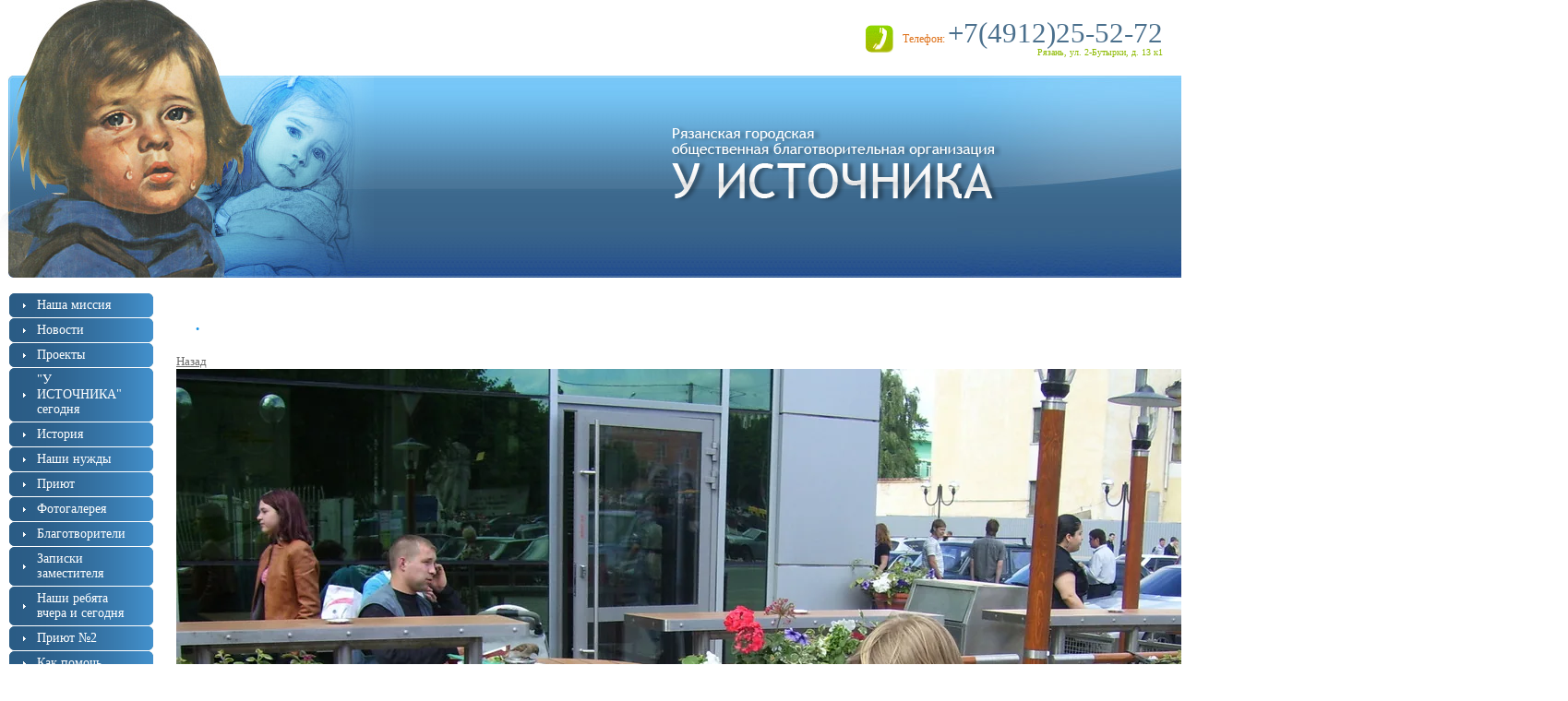

--- FILE ---
content_type: text/html; charset=utf-8
request_url: http://sipota.ru/letnie_kanikuly_sirot?view=34193803
body_size: 4824
content:




<html>
<head>
<meta name="robots" content="index,follow">
<meta http-equiv="Content-Type" content="text/html; charset=UTF-8">
<meta name="description" content=". | Летние каникулы сирот">
<meta name="keywords" content=". | Летние каникулы сирот">
<title>. | Летние каникулы сирот</title>
<link href="/t/v2/images/styles.css" rel="stylesheet" type="text/css">
<!--[if IE 6]>
<script type="text/javascript" src="/t/v2/images/DD_belatedPNG.js"></script>
<script type="text/javascript">
    DD_belatedPNG.fix('img, div')
</script>
<![endif]-->
  
  <link rel='stylesheet' type='text/css' href='/shared/highslide-4.1.13/highslide.min.css'/>
<script type='text/javascript' src='/shared/highslide-4.1.13/highslide-full.packed.js'></script>
<script type='text/javascript'>
hs.graphicsDir = '/shared/highslide-4.1.13/graphics/';
hs.outlineType = null;
hs.showCredits = false;
hs.lang={cssDirection:'ltr',loadingText:'Загрузка...',loadingTitle:'Кликните чтобы отменить',focusTitle:'Нажмите чтобы перенести вперёд',fullExpandTitle:'Увеличить',fullExpandText:'Полноэкранный',previousText:'Предыдущий',previousTitle:'Назад (стрелка влево)',nextText:'Далее',nextTitle:'Далее (стрелка вправо)',moveTitle:'Передвинуть',moveText:'Передвинуть',closeText:'Закрыть',closeTitle:'Закрыть (Esc)',resizeTitle:'Восстановить размер',playText:'Слайд-шоу',playTitle:'Слайд-шоу (пробел)',pauseText:'Пауза',pauseTitle:'Приостановить слайд-шоу (пробел)',number:'Изображение %1/%2',restoreTitle:'Нажмите чтобы посмотреть картинку, используйте мышь для перетаскивания. Используйте клавиши вперёд и назад'};</script>

            <!-- 46b9544ffa2e5e73c3c971fe2ede35a5 -->
            <script src='/shared/s3/js/lang/ru.js'></script>
            <script src='/shared/s3/js/common.min.js'></script>
        <link rel='stylesheet' type='text/css' href='/shared/s3/css/calendar.css' /><link rel="canonical" href="http://sipota.ru/letnie_kanikuly_sirot">
  
  <style>
    .gallery-cell {width: 100px; float: left;}
  </style>
    
</head>

<body style="margin:0; padding:0">
<table width="100%" border="0" cellspacing="0" cellpadding="0" style="height:100%">
  <tr>
    <td height="82" id="pic1"><table width="100%" border="0" cellspacing="0" cellpadding="0" style="height:82px">
  <tr>
    <td align="right" valign="top"><div style="position:absolute; top:20px; right:20px"><table width="0%" border="0" cellspacing="0" cellpadding="0">
  <tr>
    <td width="30" valign="top" style="padding-top:7px"><img src="/t/v2/images/tel.gif" width="30" height="30"></td>
    <td align="right" style="padding-left:10px"><span class="tel1">Телефон:</span> <span class="tel2">+7(4912)25-52-72</span><br><span class="tel3">Рязань, ул. 2-Бутырки, д. 13 к1</span> </td>
  </tr>
</table></div>
</td>
  </tr>
</table>
</td>
  </tr>
  <tr>
    <td height="219" id="pic_bg"><table width="100%" border="0" cellspacing="0" cellpadding="0" style="height:219px" id="pic_right">
  <tr>
    <td align="center" valign="top" id="pic_left" style="padding:53px 0 0 120px"><table width="0%" border="0" cellspacing="0" cellpadding="0">
  <tr>
    <td align="center"><a href="http://sipota.ru/"><img src="/t/v2/images/words.png" alt="Детские благотворительные фонды и организации России помощи детям сиротам." width="375" height="90" border="0"></a></td>
  </tr>
</table>
</td>
  </tr>
</table>
</td>
  </tr>
  <tr>
    <td valign="top" align="center"><table width="100%" border="0" cellspacing="0" cellpadding="0">
  <tr>
    <td id="c_rb" valign="top"><table width="100%" border="0" cellspacing="0" cellpadding="0">
  <tr>
    <td width="280" valign="top" align="center"><table width="100%" border="0" cellspacing="0" cellpadding="0">
  <tr>
   <td style="padding:17px 10px 27px 10px"><table width="100%" border="0" cellspacing="0" cellpadding="0">
    <tr>
   <td  class="menuOFF" onClick="document.location='/nasha_missiya'" onMouseOver="this.className='menuON'"    onMouseOut="this.className='menuOFF'">
   <div class="menu1">
   <div class="menu2">
   <div class="menu3">
   <div class="menu4">
   <div class="menu5">
   <div class="menu6">
   <a  href="/nasha_missiya" class="d">Наша миссия</a>
   </div>
   </div>
   </div>
   </div>
   </div>
   </div>
   </td>
  </tr> 
  <tr>
    <td height="1"></td>
  </tr>
  <tr>
   <td  class="menuOFF" onClick="document.location='/novosti'" onMouseOver="this.className='menuON'"    onMouseOut="this.className='menuOFF'">
   <div class="menu1">
   <div class="menu2">
   <div class="menu3">
   <div class="menu4">
   <div class="menu5">
   <div class="menu6">
   <a  href="/novosti" class="d">Новости</a>
   </div>
   </div>
   </div>
   </div>
   </div>
   </div>
   </td>
  </tr> 
  <tr>
    <td height="1"></td>
  </tr>
  <tr>
   <td  class="menuOFF" onClick="document.location='/proekty'" onMouseOver="this.className='menuON'"    onMouseOut="this.className='menuOFF'">
   <div class="menu1">
   <div class="menu2">
   <div class="menu3">
   <div class="menu4">
   <div class="menu5">
   <div class="menu6">
   <a  href="/proekty" class="d">Проекты</a>
   </div>
   </div>
   </div>
   </div>
   </div>
   </div>
   </td>
  </tr> 
  <tr>
    <td height="1"></td>
  </tr>
  <tr>
   <td  class="menuOFF" onClick="document.location='/istochnik_segodnya'" onMouseOver="this.className='menuON'"    onMouseOut="this.className='menuOFF'">
   <div class="menu1">
   <div class="menu2">
   <div class="menu3">
   <div class="menu4">
   <div class="menu5">
   <div class="menu6">
   <a  href="/istochnik_segodnya" class="d">"У ИСТОЧНИКА" сегодня</a>
   </div>
   </div>
   </div>
   </div>
   </div>
   </div>
   </td>
  </tr> 
  <tr>
    <td height="1"></td>
  </tr>
  <tr>
   <td  class="menuOFF" onClick="document.location='/istoriya'" onMouseOver="this.className='menuON'"    onMouseOut="this.className='menuOFF'">
   <div class="menu1">
   <div class="menu2">
   <div class="menu3">
   <div class="menu4">
   <div class="menu5">
   <div class="menu6">
   <a  href="/istoriya" class="d">История</a>
   </div>
   </div>
   </div>
   </div>
   </div>
   </div>
   </td>
  </tr> 
  <tr>
    <td height="1"></td>
  </tr>
  <tr>
   <td  class="menuOFF" onClick="document.location='/nashi_nuzhdy'" onMouseOver="this.className='menuON'"    onMouseOut="this.className='menuOFF'">
   <div class="menu1">
   <div class="menu2">
   <div class="menu3">
   <div class="menu4">
   <div class="menu5">
   <div class="menu6">
   <a  href="/nashi_nuzhdy" class="d">Наши нужды</a>
   </div>
   </div>
   </div>
   </div>
   </div>
   </div>
   </td>
  </tr> 
  <tr>
    <td height="1"></td>
  </tr>
  <tr>
   <td  class="menuOFF" onClick="document.location='/priyut'" onMouseOver="this.className='menuON'"    onMouseOut="this.className='menuOFF'">
   <div class="menu1">
   <div class="menu2">
   <div class="menu3">
   <div class="menu4">
   <div class="menu5">
   <div class="menu6">
   <a  href="/priyut" class="d">Приют</a>
   </div>
   </div>
   </div>
   </div>
   </div>
   </div>
   </td>
  </tr> 
  <tr>
    <td height="1"></td>
  </tr>
  <tr>
   <td  class="menuOFF" onClick="document.location='/fotogalereya'" onMouseOver="this.className='menuON'"    onMouseOut="this.className='menuOFF'">
   <div class="menu1">
   <div class="menu2">
   <div class="menu3">
   <div class="menu4">
   <div class="menu5">
   <div class="menu6">
   <a  href="/fotogalereya" class="d">Фотогалерея</a>
   </div>
   </div>
   </div>
   </div>
   </div>
   </div>
   </td>
  </tr> 
  <tr>
    <td height="1"></td>
  </tr>
  <tr>
   <td  class="menuOFF" onClick="document.location='/blagodarnosti'" onMouseOver="this.className='menuON'"    onMouseOut="this.className='menuOFF'">
   <div class="menu1">
   <div class="menu2">
   <div class="menu3">
   <div class="menu4">
   <div class="menu5">
   <div class="menu6">
   <a  href="/blagodarnosti" class="d">Благотворители</a>
   </div>
   </div>
   </div>
   </div>
   </div>
   </div>
   </td>
  </tr> 
  <tr>
    <td height="1"></td>
  </tr>
  <tr>
   <td  class="menuOFF" onClick="document.location='/zapiski'" onMouseOver="this.className='menuON'"    onMouseOut="this.className='menuOFF'">
   <div class="menu1">
   <div class="menu2">
   <div class="menu3">
   <div class="menu4">
   <div class="menu5">
   <div class="menu6">
   <a  href="/zapiski" class="d">Записки заместителя</a>
   </div>
   </div>
   </div>
   </div>
   </div>
   </div>
   </td>
  </tr> 
  <tr>
    <td height="1"></td>
  </tr>
  <tr>
   <td  class="menuOFF" onClick="document.location='/nashi_rebyata_vchera_i_segodnya'" onMouseOver="this.className='menuON'"    onMouseOut="this.className='menuOFF'">
   <div class="menu1">
   <div class="menu2">
   <div class="menu3">
   <div class="menu4">
   <div class="menu5">
   <div class="menu6">
   <a  href="/nashi_rebyata_vchera_i_segodnya" class="d">Наши ребята вчера и сегодня</a>
   </div>
   </div>
   </div>
   </div>
   </div>
   </div>
   </td>
  </tr> 
  <tr>
    <td height="1"></td>
  </tr>
  <tr>
   <td  class="menuOFF" onClick="document.location='/priyut_2'" onMouseOver="this.className='menuON'"    onMouseOut="this.className='menuOFF'">
   <div class="menu1">
   <div class="menu2">
   <div class="menu3">
   <div class="menu4">
   <div class="menu5">
   <div class="menu6">
   <a  href="/priyut_2" class="d">Приют №2</a>
   </div>
   </div>
   </div>
   </div>
   </div>
   </div>
   </td>
  </tr> 
  <tr>
    <td height="1"></td>
  </tr>
  <tr>
   <td  class="menuOFF" onClick="document.location='/kak_pomoch'" onMouseOver="this.className='menuON'"    onMouseOut="this.className='menuOFF'">
   <div class="menu1">
   <div class="menu2">
   <div class="menu3">
   <div class="menu4">
   <div class="menu5">
   <div class="menu6">
   <a  href="/kak_pomoch" class="d">Как помочь</a>
   </div>
   </div>
   </div>
   </div>
   </div>
   </div>
   </td>
  </tr> 
  <tr>
    <td height="1"></td>
  </tr>
  <tr>
   <td  class="menuOFF" onClick="document.location='/kontakty'" onMouseOver="this.className='menuON'"    onMouseOut="this.className='menuOFF'">
   <div class="menu1">
   <div class="menu2">
   <div class="menu3">
   <div class="menu4">
   <div class="menu5">
   <div class="menu6">
   <a  href="/kontakty" class="d">Контакты</a>
   </div>
   </div>
   </div>
   </div>
   </div>
   </div>
   </td>
  </tr> 
  <tr>
    <td height="1"></td>
  </tr>
</table>
</td>
  </tr>
        <tr>
      <td class="news"><span class="name" style="font-size: 16px;"><a href="/novosti?view=406309">Кто сироту пожалеет - того Бог обогреет! (Пословица)</a></span>
       
       <hr>
      </td>
  </tr>
        <tr>
      <td class="news"><span class="name" style="font-size: 16px;"><a href="/novosti?view=406109">Сироту пристрой, а нищету прикрой. (Пословица)</a></span>
       
       <hr>
      </td>
  </tr>
      </table>
</td>
    <td valign="top"><table width="100%" border="0" cellspacing="0" cellpadding="0">
  <tr>
    <td valign="top" class="bodycontent"><div class="pagename">.</div><div class="tpl-gallery">
	<a href="/letnie_kanikuly_sirot" class="tpl-back"><i class="icon-arrow-left"></i>Назад</a>
	<div class="gallery-inner">
		<div class="gallery-origin"><img src="/d/100_2033.jpg" alt="." /></div>
		<div class="image-body"></div>
	</div>
	<div class="tpl-social-links yashare-auto-init" data-yashareL10n="ru" data-yashareType="none" data-yashareQuickServices="yaru,vkontakte,facebook,twitter,odnoklassniki,moimir"></div>
	<a href="/letnie_kanikuly_sirot" class="tpl-back"><i class="icon-arrow-left"></i>Назад</a>
		</div>
</td>
  </tr>
</table>
</td>
    <td width="230" valign="top" align="right"><table width="100%" border="0" cellspacing="0" cellpadding="0">
  <tr>
    <td style="padding:17px 0 20px 0" align="right"><table width="213" border="0" cellspacing="0" cellpadding="0">
    <tr>
   <td  class="menuOFF2" onClick="document.location='/partners'" onMouseOver="this.className='menuON2'"    onMouseOut="this.className='menuOFF2'">
   <div class="menu1">
   <div class="menu2">
   <div class="menu3">
   <a  href="/partners" class="e">Ссылки</a>
   </div>
   </div>
   </div>
   </td>
  </tr>
  <tr>
    <td height="1"></td>
  </tr>
    <tr>
   <td  class="menuOFF2" onClick="document.location='/arhiv'" onMouseOver="this.className='menuON2'"    onMouseOut="this.className='menuOFF2'">
   <div class="menu1">
   <div class="menu2">
   <div class="menu3">
   <a  href="/arhiv" class="e">Архив</a>
   </div>
   </div>
   </div>
   </td>
  </tr>
  <tr>
    <td height="1"></td>
  </tr>
    <tr>
   <td  class="menuOFF2" onClick="document.location='/otchety'" onMouseOver="this.className='menuON2'"    onMouseOut="this.className='menuOFF2'">
   <div class="menu1">
   <div class="menu2">
   <div class="menu3">
   <a  href="/otchety" class="e">Отчеты</a>
   </div>
   </div>
   </div>
   </td>
  </tr>
  <tr>
    <td height="1"></td>
  </tr>
  </table>
</td>
  </tr>
  <tr>
    <td height="350">&nbsp;</td>
  </tr>
    </table>
</td>
  </tr>
</table></td>
  </tr>
  <tr>
    <td height="35" align="center"><table width="95%" border="0" cellspacing="0" cellpadding="0" id="line_bg" style="height:35px">
  <tr>
    <td align="right" style="padding-right:15px"><table width="0%" border="0" cellspacing="0" cellpadding="0">
  <tr>
    </tr>
</table></td>
  </tr>
</table>
</td>
  </tr>
</table>

</td>
  </tr>
  <tr>
    <td height="95" align="center" style="padding-top:15px"><table width="100%" border="0" cellspacing="0" cellpadding="0" style="height:80px">
  <tr>
    <td width="30%" id="k_r" align="center" style="padding:0 20px"><table width="0%" border="0" cellspacing="0" cellpadding="0">
  <tr>
    <td valign="top" style="padding-top:7px"><img src="/t/v2/images/tel.gif" width="30" height="30"></td>
    <td style="padding-left:10px" align="right"><span class="tel1">Телефон:</span> <span class="tel2">+7(4912)25-52-72</span><br><span class="tel3">Рязань, ул. 2-Бутырки, д. 13 к1</span> </td>
  </tr>
</table>
</td>
    <td id="k_r" align="center" class="small"><meta name='yandex-verification' content='5ede6e32a6c93cbc' /> 
<noindex>
<!--LiveInternet counter--><script type="text/javascript"><!--
document.write("<a href='http://www.liveinternet.ru/click' "+
"target=_blank><img src='http://counter.yadro.ru/hit?t52.6;r"+
escape(document.referrer)+((typeof(screen)=="undefined")?"":
";s"+screen.width+"*"+screen.height+"*"+(screen.colorDepth?
screen.colorDepth:screen.pixelDepth))+";u"+escape(document.URL)+
";"+Math.random()+
"' alt='' title='LiveInternet: показано число просмотров и"+
" посетителей за 24 часа' "+
"border='0' width='88' height='31'><\/a>")
//--></script><!--/LiveInternet-->

<script id="top100Counter" type="text/javascript" src="http://counter.rambler.ru/top100.jcn?1648029"></script><noscript><img src="http://counter.rambler.ru/top100.cnt?1648029" alt="" width="1" height="1" border="0"></noscript>
<!-- end of Top100 code -->
<!-- begin of Top100 logo -->
<a href="http://top100.rambler.ru/home?id=1648029"><img src="http://top100-images.rambler.ru/top100/banner-88x31-rambler-blue3.gif" alt="Rambler's Top100" width="88" height="31" border="0" /></a>

<!--Rating@Mail.ru counter-->
<a target="_top" href="http://top.mail.ru/jump?from=1640636">
<img src="http://d8.c0.b9.a1.top.mail.ru/counter?id=1640636;t=190" 
border="0" height="31" width="38" alt="Рейтинг@Mail.ru"></a>
<!--// Rating@Mail.ru counter-->
</noindex>
<a href="http://sipota.ru" target="_blank"> <img alt="Спеши помочь сироте!- Рязанская городская общественная благотворительная организация У ИСТОЧНИКА." 
src="/thumb/2/6f22FUFxlFmHg6Drdo0Y2Q/r/d/sipota150150_2.gif" width="160" height="160" border="0"></a>
<!--__INFO2025-12-14 01:03:32INFO__-->
&nbsp;</td>
    <td width="30%" align="right" style="padding-right:30px"><table width="0%" border="0" cellspacing="0" cellpadding="0">
  <tr>
    <td align="right" style="padding-right:13px"><span class="copyright2">&copy; 2009 Рязанская городская общественная благотворительная организация У ИСТОЧНИКА</span><br><span class="copyright"><span style='font-size:14px;' class='copyright'><!--noindex--><span style="text-decoration:underline; cursor: pointer;" onclick="javascript:window.open('https://megagr'+'oup.ru/?utm_referrer='+location.hostname)" class="copyright">Мегагрупп.ру</span> <!--/noindex--><!--/noindex--></span></span></td>
    <td><img src="/t/v2/images/mega.gif" width="27" height="29"></td>
  </tr>
</table>
</td>
  </tr>
</table>
</td>
  </tr>
  <tr>
    <td align="center" class="tit" height="10">
    <div class="map_footer"><a href="http://sipota.ru/">Детские благотворительные фонды и организации помощи детям сиротам, социальная адаптация детей сирот.</a><br><a href="http://sipota.ru/map">Карта сайта</a>
    <br><img src="/t/v2/images/spacer.gif" width="990" height="1"></div></td>
  </tr>
</table>


<!-- assets.bottom -->
<!-- </noscript></script></style> -->
<script src="/my/s3/js/site.min.js?1765522578" ></script>
<script src="/my/s3/js/site/defender.min.js?1765522578" ></script>
<script >/*<![CDATA[*/
var megacounter_key="c12b2495b0f8ff3c4d3a000630f2b7be";
(function(d){
    var s = d.createElement("script");
    s.src = "//counter.megagroup.ru/loader.js?"+new Date().getTime();
    s.async = true;
    d.getElementsByTagName("head")[0].appendChild(s);
})(document);
/*]]>*/</script>
<script >/*<![CDATA[*/
$ite.start({"sid":68650,"vid":68910,"aid":5227,"stid":4,"cp":21,"active":true,"domain":"sipota.ru","lang":"ru","trusted":false,"debug":false,"captcha":3});
/*]]>*/</script>
<!-- /assets.bottom -->
</body>
</html>

--- FILE ---
content_type: text/css
request_url: http://sipota.ru/t/v2/images/styles.css
body_size: 2568
content:
a               { color: #6C6C6C; text-decoration:underline }
a:hover         { color: #6C6C6C; text-decoration:underline }

h1,h2,h3,h4,h5,h6 {color:#6C6C6C; padding:0px; margin:18px 0px 8px 0px; font-family: 'Trebuchet MS'; font-weight:normal; text-indent:0px; line-height:1em}
h1 { font-size: 20px}
h2 { font-size: 18px}
h3 { font-size: 16px}
h4 { font-size: 14px}
h5 { font-size: 12px}
h6 { font-size: 11px}
.pagename         {line-height:1em; color: #1492E7; font:25px 'Trebuchet MS'; text-indent:0px; padding:0px; margin:0 0 20px 20px}

.bodycontent        {font:13px 'Trebuchet MS'; color: #6C6C6C; line-height:1.25em; text-indent:0px; padding:35px 15px 40px 15px}
table.table1        {font-size:13px; border-collapse: collapse; font-family: 'Trebuchet MS'; color: #6C6C6C}
table.table1 td     {padding: 4px; border: 1px solid #6C6C6C}
table.table0        {font-size:13px; border-collapse: collapse; font-family: 'Trebuchet MS'; color: #6C6C6C}
table.table0 td     {padding: 4px; border-width: 0px;}

body, td            {font-family: 'Trebuchet MS'; font-size: 13px; color:#6C6C6C}
.bodycontent li     {list-style-type:disc; list-style-image:none; text-indent:0px}

.name               {font:25px 'Trebuchet MS'; color:#3A658A; font-weight:normal; text-transform:uppercase; padding:0; margin:0 0 12px 0}
.news               {font:14px 'Trebuchet MS'; color:#3A658A; padding:0 5px 5px 20px}
.news a             {color:#3A658A; text-decoration:underline}
.news a:hover       {color:#3A658A; text-decoration:underline}
.date               {font:17px 'Trebuchet MS'; color:#FFFFFF; font-weight:normal; line-height:1.0em}
.d_r                {background:url(d_r.gif) right top no-repeat #3B668B; float:left}
.d_l                {background:url(d_l.gif) left top no-repeat; padding:2px 14px 3px 9px}

td.menuOFF           {font:14px 'Trebuchet MS'; background:url(m_n.gif) right repeat-y #2A5C85}
td.menuOFF a.d       {text-decoration:none; color:#FFFFFF}
td.menuOFF div.menu1 {padding:0;}
td.menuOFF div.menu2 {padding:0; background:url(m_lt.gif) left top no-repeat}
td.menuOFF div.menu3 {padding:0; background:url(m_rt.gif) right top no-repeat}
td.menuOFF div.menu4 {padding:0; background:url(m_rb.gif) right bottom no-repeat}
td.menuOFF div.menu5 {padding:0; background:url(m_lb.gif) left bottom no-repeat}
td.menuOFF div.menu6 {padding:5px 30px 5px 30px; background:url(m_ico.gif) 15px center no-repeat}
td.menuON            {font:14px 'Trebuchet MS'; cursor:pointer; background:url(m_o.gif) right repeat-y #89B802}			 
td.menuON a.d, td.menuON a.d:hover        {text-decoration:none; color: #FFFFFF}
td.menuON div.menu1  {padding:0; background:url(m_fr.jpg) right top no-repeat}
td.menuON div.menu2  {padding:0; background:url(m_lto.gif) left top no-repeat}
td.menuON div.menu3  {padding:0; background:url(m_rto.gif) right top no-repeat}
td.menuON div.menu4  {padding:0; background:url(m_rbo.gif) right bottom no-repeat}
td.menuON div.menu5  {padding:0; background:url(m_lbo.gif) left bottom no-repeat}
td.menuON div.menu6  {padding:5px 30px 5px 30px; background:url(m_ico.gif) 15px center no-repeat}


td.menuOFF2           {font:13px 'Trebuchet MS'; background:url(m3_n.gif) left repeat-y #4592E2}
td.menuOFF2 a.e       {text-decoration:none; text-transform:uppercase; color:#FFFFFF}
td.menuOFF2 div.menu1 {padding:0; background:url(m3_fl.jpg) left top no-repeat}
td.menuOFF2 div.menu2 {padding:0; background:url(m3_lt.gif) left top no-repeat}
td.menuOFF2 div.menu3 {padding:0; background:url(m3_lb.gif) left bottom no-repeat; padding:5px 10px 5px 40px}
td.menuON2            {font:13px 'Trebuchet MS'; cursor:pointer; background:url(m3_o.gif) left repeat-y #8EBB01}			 
td.menuON2 a.e, td.menuON2 a.e:hover        {text-decoration:none; text-transform:uppercase; color: #FFFFFF}
td.menuON2 div.menu1  {padding:0; background:url(m3_flo.jpg) left top no-repeat}
td.menuON2 div.menu2  {padding:0; background:url(m3_lto.gif) left top no-repeat}
td.menuON2 div.menu3  {padding:0; background:url(m3_lbo.gif) left bottom no-repeat; padding:5px 10px 5px 40px}



.menubot            {font:9px 'Trebuchet MS'; text-transform:uppercase; padding:5px 10px}
.menubot a          {color: #7D7D7D; text-transform:uppercase; text-decoration:none}
.menubot a:hover    {color: #7D7D7D; text-transform:uppercase; text-decoration:underline}


.tit                {font:10px Tahoma}
.tit a              {color: #7D7D7D;text-decoration:none}
.tit a:hover        {color: #7D7D7D;text-decoration:none}

span.copyright2     {font:12px Arial;color: #397C14; font-weight:bold}
span.copyright      {font:11px Arial;color: #397C14}
span.copyright  a   {color: #397C14; text-decoration:none}
span.copyright  a:hover   {color: #397C14; text-decoration:underline}

.small              {font-family: Verdana; font-size: 7pt; color: #808080}

.tel1               {font:12px 'Trebuchet MS'; color:#DE7119}
.tel2               {font:31px 'Trebuchet MS'; color:#4B708D; line-height:1.0em}
.tel3               {font:10px 'Trebuchet MS'; color:#8DBA01}
.poisk              {font:10px 'Trebuchet MS'; color:#FFFFFF; text-transform:uppercase}
.menu_name          {font:16px 'Trebuchet MS'; color:#4CAC06; text-decoration:underline}

#k_r                {background:url(k_r.gif) right no-repeat}
#line_bg            {background:url(line_bg.gif) bottom repeat-x}
#c_rb               {background:url(c_rb.jpg) right bottom no-repeat}
#search_back        {background:url(search_back.jpg) left top no-repeat}
#pic_bg             {background:url(pic_bg.jpg) top repeat-x}
#pic_left           {background:url(pic_left.jpg) left top no-repeat}
#pic_right          {background:url(pic_right.jpg) right top no-repeat}
#pic1               {background:url(pic1.jpg) left bottom no-repeat}

.clear              {clear:both}

.thumb              {color:#000000}

/* */

td.shop-column1 { width: 70%; padding-right: 10px; }
td.shop-column2 { width: 30%; }

h2.shop-product-title { font-size: 18px; font-weight: bold; }

/* SHOP CART */

div.shop-cart { text-align: right; font-size: 10px; text-transform: uppercase; margin-bottom: 20px; }
a.shop-cart { font-size:10px; font-family: tahoma; font-weight: bold; text-decoration: none; text-transform: uppercase;}
a.shop-cart:hover { font-size:10px; font-family: tahoma; font-weight: bold; text-decoration: underline; text-transform: uppercase;}

/* SHOP PATH */

div.shop-path { text-align: left; font-size: 10px; text-transform: uppercase; margin-bottom: 10px; }
a.shop-path { font-size:10px; font-family: tahoma; font-weight: bold; text-decoration: none; text-transform: uppercase;}
a.shop-path:hover { font-size:10px; font-family: tahoma; font-weight: bold; text-decoration: underline; text-transform: uppercase;}

/* SHOP FOLDERS */

div.shop-folders { }
div.shop-folders-title { color:#000000;font-weight:bold;padding:5px;background-color:#e0e0e0; }
div.shop-folders-body { padding: 15px; font-size: 11px; }
a.shop-folder { font-size:10px; font-family: tahoma; font-weight: bold; text-decoration: none; text-transform: uppercase;}
a.shop-folder:hover { font-size:10px; font-family: tahoma; font-weight: bold; text-decoration: underline; text-transform: uppercase;}

/* SHOP PRODUCT LIST */

table.shop-products { font-size:11px; border-collapse: collapse; border-bottom: 1px solid #cccccc;  }
table.shop-products td { padding:5px; border-right: 1px solid #cccccc; border-left: 1px solid #cccccc;}
td.product-th { padding:5px; background-color: #cccccc; font-weight: bold; color: #000000; text-align: center; }
td.product-tb { padding:5px; border-top: 1px solid #cccccc; text-align: right; }

div.shop-add-to-cart { padding:5px; }
span.shop-remove-from-cart { cursor: pointer; color: #cc0000; text-decoration: underline; }
span.shop-remove-from-cart:hover { cursor: pointer; color: #000000; text-decoration: underline; }

/* SHOP PRODUCT LIST STAGE */

table.stage { font-size:11px; }
td.stage-title { text-transform:uppercase; background-color:#cccccc; padding:7px; }
td.stage-image { padding: 5px; text-align:center; }
td.stage-body { padding: 10px; }


/* SHOP PRODUCT FORMS */

input.number { border:1px solid #cccccc; }
input.shop-add-to-cart { }
form.nomargin { margin: 0px;}

/* SHOP PRODUCT MISC */

#shop-added { display:none; z-index:10000; padding:5px; border:1px solid gray; position:absolute; left:0px; top: -20px; background-color:#FFFFCC;font-size:11px;font-family: verdana; }











form.hidden { margin: 0px; }



ul.boxes {
	color: #cccccc;
	margin: 0px 0px 0px 5px;
	padding: 0px 0px 0px 10px;
}

ul.boxes li { margin-bottom: 5px; }
ul.boxes li:hover { margin-bottom: 5px; }

div.text_ini a,
div.text_ini a:link,
div.text_ini a:active,
div.text_ini a:visited {text-decoration: none;}
div.text_ini a:hover {text-decoration: underline;}
div.text_ini h1 {font-size:18pt;}

span.bold {font-weight:bold;}



div.table_keeper{text-align:left; vertical-align:top; border:0px; padding:0px; margin:0px;}
table.main_msf_table{text-align:left; vertical-align:top; border:0px; padding:0px; margin:0px;}
table.main_msf_table td{text-align:left; vertical-align:top; border:0px; padding:0px; margin:0px;}
td.msf_table_td{text-align:left; vertical-align:top; border:0px; padding:0px; margin:0px;}
td.msf_table_td p{text-align:left; padding-top:6px; padding-bottom:6px; margin-top:0px; margin-bottom:0px; line-height:1.25em;}

div.table_keeper2{text-align:left; vertical-align:top; border:0px; padding:0px; margin:0px;}
table.main_msf_table2{text-align:left; vertical-align:top; border:0px; padding:0px; margin:0px;}
table.main_msf_table2 td{text-align:left; vertical-align:top; border:0px; padding:0px; margin:0px;}
td.msf_table_td2{text-align:left; vertical-align:top; border:0px; padding:0px; margin:0px;}
td.msf_table_td2 p{text-align:left; padding-top:6px; padding-bottom:6px; margin-top:0px; margin-bottom:0px; line-height:1.25em;}

div.map_footer{padding:0px; margin:0px;}
div.map_footer a,
div.map_footer a:link,
div.map_footer a:visited,
div.map_footer a:active{text-decoration:none;}
div.map_footer a:hover{text-decoration:underline;}

--- FILE ---
content_type: text/javascript
request_url: http://counter.megagroup.ru/c12b2495b0f8ff3c4d3a000630f2b7be.js?r=&s=1280*720*24&u=http%3A%2F%2Fsipota.ru%2Fletnie_kanikuly_sirot%3Fview%3D34193803&t=.%20%7C%20%D0%9B%D0%B5%D1%82%D0%BD%D0%B8%D0%B5%20%D0%BA%D0%B0%D0%BD%D0%B8%D0%BA%D1%83%D0%BB%D1%8B%20%D1%81%D0%B8%D1%80%D0%BE%D1%82&fv=0,0&en=1&rld=0&fr=0&callback=_sntnl1765724246978&1765724246978
body_size: 202
content:
//:1
_sntnl1765724246978({date:"Sun, 14 Dec 2025 14:57:27 GMT", res:"1"})